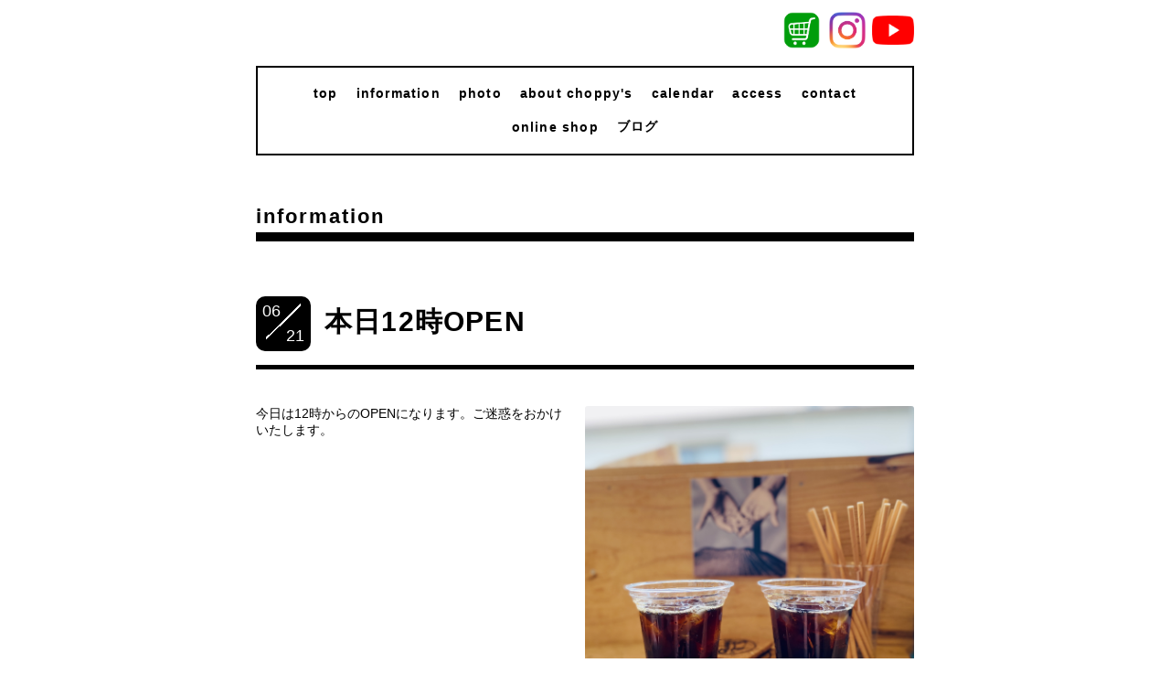

--- FILE ---
content_type: text/html; charset=utf-8
request_url: https://choppysskateboard.com/info/2023-06
body_size: 4907
content:
<!DOCTYPE html>
<html xmlns="http://www.w3.org/1999/xhtml" xml:lang="ja" lang="ja">
<head>
  <!-- Everyday: ver.202006050000 -->
  <meta charset="utf-8">
  <title>information &gt; 2023-06 - CHOPPY&#039;S SKATEBOARD, 東淀川区 スケボーショップ,スケボー初心者,スケボー,大阪　スケボー,大阪　スケボーショップ</title>
  <meta name="viewport" content="width=device-width,initial-scale=1.0,minimum-scale=1.0">
  <link rel="apple-touch-icon" sizes="180x180" href="https://cdn.goope.jp/57933/210225104637-6037017d6fc94.png">

  <meta name="description" content="information &gt; 2023-06 | ＊＊大阪市東淀川区のスケートボードショップです＊＊ ">
  <meta name="keywords" content="子供 スケボー,スケボー, 淡路,SKATEBOARD, 大阪市東淀川区,東淀川区,スケート">
  <meta property="og:title" content="CHOPPY&#039;S SKATEBOARD, 東淀川区 スケボーショップ,スケボー初心者,スケボー,大阪　スケボー,大阪　スケボーショップ">
  <meta property="og:image" content="https://cdn.goope.jp/57933/170807152912zg3g.jpg">
  <meta property="og:site_name" content="CHOPPY&#039;S SKATEBOARD, 東淀川区 スケボーショップ,スケボー初心者,スケボー,大阪　スケボー,大阪　スケボーショップ">
  <link rel="shortcut icon" href="//cdn.goope.jp/57933/190119144644-5c42b9c4a26a3.ico" />
  <link rel="alternate" type="application/rss+xml" title="CHOPPY&#039;S SKATEBOARD, 東淀川区 スケボーショップ,スケボー初心者,スケボー,大阪　スケボー,大阪　スケボーショップ / RSS" href="/feed.rss">
  <link rel="stylesheet" href="/style.css?716705-1616469515">
  <link rel="stylesheet" href="//fonts.googleapis.com/css?family=Questrial">
  <link rel="stylesheet" href="/css/font-awesome/css/font-awesome.min.css">
  <link rel="stylesheet" href="/assets/slick/slick.css">
  <link rel="stylesheet" href='//fonts.googleapis.com/css?family=Montserrat:700'>
  <script src="/assets/jquery/jquery-3.5.1.min.js"></script>
  <script src="/assets/clipsquareimage/jquery.clipsquareimage.js"></script>

<!-- navi -->
  <script>
    $(document).ready(function(){
    $("#main").find(".thickbox").colorbox({rel:'thickbox',maxWidth: '98%'});
    });

    (function($) {
        $(function() {
            var $header = $('#top-head');
            // Nav Fixed
            $(window).scroll(function() {
                if ($(window).scrollTop() > 350) {
                    /*$header.addClass('fixed');*/
                } else {
                    $header.removeClass('fixed');
                }
            });
            // Nav Toggle Button
            $('#nav-toggle').click(function(){
                $header.toggleClass('open');
            });
        });
    })(jQuery);
  </script>
  <!-- //navi -->


</head>
  <body id="info">

      <!-- スマホ用ヘッダー部分ここから // -->
      <header id="top-head">
          <div class="inner">
              <div id="mobile-head">
                  <div id="nav-toggle">
                      <div>
                          <span class="b01"></span>
                          <span class="b02"></span>
                          <span class="b03"></span>
                      </div>
                  </div>
              </div>
              <nav id="global-nav">
                  <ul>
                      <li><a href="/"  class="navi_top">top</a></li>
                     <li><a href="/info"  class="navi_info">information</a></li>
                     <li><a href="/photo"  class="navi_photo">photo</a></li>
                     <li><a href="/menu"  class="navi_menu">about choppy's</a></li>
                     <li><a href="/calendar"  class="navi_calendar">calendar</a></li>
                     <li><a href="/about"  class="navi_about">access</a></li>
                     <li><a href="/free/choppys611"  class="navi_about">CHOPPY'Sの愛言葉！</a></li>
                     <li><a href="/contact"  class="navi_contact">contact</a></li>
                     <li><a href="https://choppys.theshop.jp/" target="_blank" class="navi_links links_39694">online shop</a></li>
                     <li style="padding:10px 0;"><div class="line-it-button" data-lang="ja" data-type="share-a" data-url="http://choppysskateboard.com/" style="display: none;"></div></li>
                     <script src="https://d.line-scdn.net/r/web/social-plugin/js/thirdparty/loader.min.js" async="async" defer="defer"></script>
                  </ul>

              </nav>
          </div>
      </header>
  <!-- スマホ用ヘッダー部分ここまで // -->

    <div class="container">

      <!-- ヘッダー -->
      <div id="header">

        <div class="header_social_icons">
          
          
          
          <a href="https://choppys.theshop.jp/" target="_blank">
          <span class="icon-cart"></span>
        </a>
          <a href="https://www.instagram.com/choppys_skateshop/" target="_blank">
            <span class="icon-instagram"></span>
          </a>
          <a href="https://www.youtube.com/channel/UCDARodFBnhS8VOZ64daozbw" target="_blank">
            <span class="icon-youtube"></span>
          </a>
          
        </div>
        <div class="header_titlearea">
          <div class="header_text">
            <h1 class="header_logo">
              <a class="shop_sitename" href="https://choppysskateboard.com">
                <img src='//cdn.goope.jp/57933/170807152912zg3g.jpg' alt='CHOPPY&#039;S SKATEBOARD, 東淀川区 スケボーショップ,スケボー初心者,スケボー,大阪　スケボー,大阪　スケボーショップ' />
              </a>
            </h1>
            <div class="header_description">
                ＊＊大阪市東淀川区のスケートボードショップです＊＊ 
            </div>
          </div>
          <div class="header_date">
            <div class="header_date_month"></div>
            <div class="header_date_day"></div>
          </div>
        </div>

        <script>
          $(function() {
            var mydate = new Date();
            var headerMonth = mydate.getMonth()+1;
            var headerDay = mydate.getDate();
            if(headerMonth < 10) {
              headerMonth = '0' + headerMonth;
            }
            if(headerDay < 10) {
              headerDay = '0' + headerDay;
            }
            $('.header_date_month').text(headerMonth);
            $('.header_date_day').text(headerDay);
          });
        </script>



        <div id="gnav" class="header_nav navi pc">
          <ul class="header_nav_list navi_list">
            
            <li><a href="/"  class="footer_navi_top">top</a></li>
            
            <li><a href="/info"  class="footer_navi_info active">information</a></li>
            
            <li><a href="/photo"  class="footer_navi_photo">photo</a></li>
            
            <li><a href="/menu"  class="footer_navi_menu">about choppy's</a></li>
            
            <li><a href="/calendar"  class="footer_navi_calendar">calendar</a></li>
            
            <li><a href="/about"  class="footer_navi_about">access</a></li>
            
            <li><a href="/contact"  class="footer_navi_contact">contact</a></li>
            
            <li><a href="https://choppys.theshop.jp/" target="_blank" class="footer_navi_links links_39694">online shop</a></li>
            
            <li><a href="/diary"  class="footer_navi_diary">ブログ</a></li>
            
          </ul>
        </div>


        <!--<nav id="mobile-bar"></nav>-->

      </div>
      <!-- /ヘッダー -->

      

    <div class="section">
      <h2 class="section_title" style="clear:both;">
        information
      </h2>

      <div class="section_sub_navigation">
        
          
        
          <ul class="sub_navi">
<li><a href='/info/2026-01'>2026-01（1）</a></li>
<li><a href='/info/2025-12'>2025-12（3）</a></li>
<li><a href='/info/2025-11'>2025-11（2）</a></li>
<li><a href='/info/2025-10'>2025-10（3）</a></li>
<li><a href='/info/2025-09'>2025-09（5）</a></li>
<li><a href='/info/2025-08'>2025-08（3）</a></li>
<li><a href='/info/2025-07'>2025-07（5）</a></li>
<li><a href='/info/2025-06'>2025-06（7）</a></li>
<li><a href='/info/2025-05'>2025-05（5）</a></li>
<li><a href='/info/2025-04'>2025-04（3）</a></li>
<li><a href='/info/2025-03'>2025-03（2）</a></li>
<li><a href='/info/2025-02'>2025-02（2）</a></li>
<li><a href='/info/2025-01'>2025-01（7）</a></li>
<li><a href='/info/2024-12'>2024-12（5）</a></li>
<li><a href='/info/2024-11'>2024-11（8）</a></li>
<li><a href='/info/2024-10'>2024-10（3）</a></li>
<li><a href='/info/2024-09'>2024-09（6）</a></li>
<li><a href='/info/2024-08'>2024-08（6）</a></li>
<li><a href='/info/2024-07'>2024-07（5）</a></li>
<li><a href='/info/2024-06'>2024-06（6）</a></li>
<li><a href='/info/2024-05'>2024-05（7）</a></li>
<li><a href='/info/2024-04'>2024-04（5）</a></li>
<li><a href='/info/2024-03'>2024-03（6）</a></li>
<li><a href='/info/2024-02'>2024-02（5）</a></li>
<li><a href='/info/2024-01'>2024-01（5）</a></li>
<li><a href='/info/2023-12'>2023-12（4）</a></li>
<li><a href='/info/2023-11'>2023-11（3）</a></li>
<li><a href='/info/2023-10'>2023-10（6）</a></li>
<li><a href='/info/2023-09'>2023-09（10）</a></li>
<li><a href='/info/2023-08'>2023-08（7）</a></li>
<li><a href='/info/2023-07'>2023-07（6）</a></li>
<li><a href='/info/2023-06' class='active'>2023-06（6）</a></li>
<li><a href='/info/2023-05'>2023-05（10）</a></li>
<li><a href='/info/2023-04'>2023-04（11）</a></li>
<li><a href='/info/2023-03'>2023-03（12）</a></li>
<li><a href='/info/2023-02'>2023-02（11）</a></li>
<li><a href='/info/2023-01'>2023-01（8）</a></li>
<li><a href='/info/2022-12'>2022-12（11）</a></li>
<li><a href='/info/2022-11'>2022-11（6）</a></li>
<li><a href='/info/2022-10'>2022-10（6）</a></li>
<li><a href='/info/2022-09'>2022-09（6）</a></li>
<li><a href='/info/2022-08'>2022-08（7）</a></li>
<li><a href='/info/2022-07'>2022-07（5）</a></li>
<li><a href='/info/2022-06'>2022-06（4）</a></li>
<li><a href='/info/2022-05'>2022-05（4）</a></li>
<li><a href='/info/2022-04'>2022-04（5）</a></li>
<li><a href='/info/2022-03'>2022-03（9）</a></li>
<li><a href='/info/2022-02'>2022-02（8）</a></li>
<li><a href='/info/2022-01'>2022-01（10）</a></li>
<li><a href='/info/2021-12'>2021-12（12）</a></li>
<li><a href='/info/2021-11'>2021-11（15）</a></li>
<li><a href='/info/2021-10'>2021-10（24）</a></li>
<li><a href='/info/2021-09'>2021-09（27）</a></li>
<li><a href='/info/2021-08'>2021-08（27）</a></li>
<li><a href='/info/2021-07'>2021-07（33）</a></li>
<li><a href='/info/2021-06'>2021-06（30）</a></li>
<li><a href='/info/2021-05'>2021-05（33）</a></li>
<li><a href='/info/2021-04'>2021-04（36）</a></li>
<li><a href='/info/2021-03'>2021-03（42）</a></li>
<li><a href='/info/2021-02'>2021-02（28）</a></li>
<li><a href='/info/2021-01'>2021-01（18）</a></li>
<li><a href='/info/2020-12'>2020-12（9）</a></li>
<li><a href='/info/2020-11'>2020-11（13）</a></li>
<li><a href='/info/2020-10'>2020-10（14）</a></li>
<li><a href='/info/2020-09'>2020-09（6）</a></li>
<li><a href='/info/2020-08'>2020-08（5）</a></li>
<li><a href='/info/2020-07'>2020-07（3）</a></li>
<li><a href='/info/2020-06'>2020-06（5）</a></li>
<li><a href='/info/2020-05'>2020-05（7）</a></li>
<li><a href='/info/2020-04'>2020-04（6）</a></li>
<li><a href='/info/2020-03'>2020-03（7）</a></li>
<li><a href='/info/2020-02'>2020-02（10）</a></li>
<li><a href='/info/2020-01'>2020-01（10）</a></li>
<li><a href='/info/2019-12'>2019-12（6）</a></li>
<li><a href='/info/2019-11'>2019-11（6）</a></li>
<li><a href='/info/2019-10'>2019-10（8）</a></li>
<li><a href='/info/2019-09'>2019-09（4）</a></li>
<li><a href='/info/2019-08'>2019-08（4）</a></li>
<li><a href='/info/2019-07'>2019-07（5）</a></li>
<li><a href='/info/2019-06'>2019-06（7）</a></li>
<li><a href='/info/2019-05'>2019-05（5）</a></li>
<li><a href='/info/2019-04'>2019-04（7）</a></li>
<li><a href='/info/2019-03'>2019-03（2）</a></li>
<li><a href='/info/2019-02'>2019-02（5）</a></li>
<li><a href='/info/2019-01'>2019-01（5）</a></li>
<li><a href='/info/2018-12'>2018-12（4）</a></li>
<li><a href='/info/2018-11'>2018-11（4）</a></li>
<li><a href='/info/2018-10'>2018-10（3）</a></li>
<li><a href='/info/2018-09'>2018-09（2）</a></li>
<li><a href='/info/2018-08'>2018-08（2）</a></li>
<li><a href='/info/2018-07'>2018-07（4）</a></li>
<li><a href='/info/2018-06'>2018-06（2）</a></li>
<li><a href='/info/2018-05'>2018-05（7）</a></li>
<li><a href='/info/2018-04'>2018-04（1）</a></li>
<li><a href='/info/2018-02'>2018-02（2）</a></li>
<li><a href='/info/2018-01'>2018-01（3）</a></li>
<li><a href='/info/2017-12'>2017-12（2）</a></li>
<li><a href='/info/2017-11'>2017-11（5）</a></li>
<li><a href='/info/2017-10'>2017-10（2）</a></li>
<li><a href='/info/2017-09'>2017-09（2）</a></li>
<li><a href='/info/2017-08'>2017-08（1）</a></li>
</ul>

        
          
        
          
        
          
        
          
        
          
        
          
        
          
        
      </div>

      
        <div class="autopagerize_page_element">
          
          <div class="article">
            <div class="body">
              <div class="information_date_title">
                <div class="information_date">
                  <span class="information_month">
                    06
                  </span>
                  <span class="information_day">
                    21
                  </span>
                </div>
                <h3 class="article_title">
                  <a href="/info/5210380">本日12時OPEN</a>
                </h3>
              </div>
              <div class="photo">
                <img src='//cdn.goope.jp/57933/230621082453-64923545555b5.jpg' alt='本日13時OPEN'/>
              </div>
              <div class="textfield">
                <p>今日は12時からのOPENになります。ご迷惑をおかけいたします。</p>
              </div>
            </div>
          </div>
          
          <div class="article">
            <div class="body">
              <div class="information_date_title">
                <div class="information_date">
                  <span class="information_month">
                    06
                  </span>
                  <span class="information_day">
                    16
                  </span>
                </div>
                <h3 class="article_title">
                  <a href="/info/5204528">venture入荷</a>
                </h3>
              </div>
              <div class="photo">
                <img src='//cdn.goope.jp/57933/230616173548-648c1ee488f14.jpg' alt='venture入荷'/>
              </div>
              <div class="textfield">
                <p>chandler burtonのプロモデルが入荷しております！強烈な個性で存在感のある風格がそのまま注ぎ込まれた仕上がりです。</p>
<p>5.2 HIになります！店頭とオンラインに整っております。</p>
              </div>
            </div>
          </div>
          
          <div class="article">
            <div class="body">
              <div class="information_date_title">
                <div class="information_date">
                  <span class="information_month">
                    06
                  </span>
                  <span class="information_day">
                    13
                  </span>
                </div>
                <h3 class="article_title">
                  <a href="/info/5199342">壁部入部</a>
                </h3>
              </div>
              <div class="photo">
                <img src='//cdn.goope.jp/57933/230613154822-64881136289eb.jpg' alt='壁部入部'/>
              </div>
              <div class="textfield">
                <p>梅雨の晴れ間の火曜日です！スキマ隙間で滑っていきましょー！</p>
<p>説明不用のヌルヌルWAX！塗りすぎ注意です！</p>
<p>660円です！</p>
              </div>
            </div>
          </div>
          
          <div class="article">
            <div class="body">
              <div class="information_date_title">
                <div class="information_date">
                  <span class="information_month">
                    06
                  </span>
                  <span class="information_day">
                    08
                  </span>
                </div>
                <h3 class="article_title">
                  <a href="/info/5192499">世界最小パーク</a>
                </h3>
              </div>
              <div class="photo">
                <img src='//cdn.goope.jp/57933/230608132942-648159362dcd3.jpg' alt='世界最小パーク'/>
              </div>
              <div class="textfield">
                <p>スケーターのもっとも嫌な気候&hellip;梅雨。</p>
<p>室内パークも増えて滑る場所は増えてきましたが、なかなかお値段がするのも確かです。当店の世界最小パークなら18歳未満は無料でオトナの方はワンドリンクオーダーでフリータイムですー！ぜひご利用くださいね！</p>
              </div>
            </div>
          </div>
          
          <div class="article">
            <div class="body">
              <div class="information_date_title">
                <div class="information_date">
                  <span class="information_month">
                    06
                  </span>
                  <span class="information_day">
                    06
                  </span>
                </div>
                <h3 class="article_title">
                  <a href="/info/5189772">キッズオリジナルコンプリート</a>
                </h3>
              </div>
              <div class="photo">
                <img src='//cdn.goope.jp/57933/230606171856-647eebf0e5c9d.jpg' alt='キッズオリジナルコンプリート'/>
              </div>
              <div class="textfield">
                <p>生憎の雨になった大阪市です。</p>
<p>シンプルなグラフィックで男の子も女の子も好きになってくれたらと思って組みました。高品質で低価格のオリジナルコンプリートではじめてのお子様のスケートライフを応援します！</p>
<p>個人スケートレッスンもレンタルスケボーでお試しからはじめていただけるのでご安心ください。</p>
              </div>
            </div>
          </div>
          
        </div>
      

      


      


      

      

      

      

      

      

      

      
        <div class="autopagerize_insert_before">
        </div>
        <div class="pager">
          <div class="inner">
            <div>
               <a href="/info/2023-06" class='chk'>1</a> <a href="/info/2023-06/page/2">2</a> <a href="/info/2023-06/page/2" class='next' rel='next'>&#187;</a>
            </div>
          </div>
        </div>
      

    </div>
    <!-- / .section -->

    <div class="footer_sub_navigation"></div>

    <div class="social">
      <div class="inner"><div id="navi_parts">
<div class="navi_parts_detail">
<div class="line-it-button" data-lang="ja" data-type="share-a" data-url="http://choppysskateboard.com/" style="display: none;"></div>
 <script src="https://d.line-scdn.net/r/web/social-plugin/js/thirdparty/loader.min.js" async="async" defer="defer"></script>
</div>
</div>
</div>
    </div>

    <!-- トップへ戻るボタン -->
    <div class="to_top" style="visibility: visible;">
      <a href="#header" style="visibility: visible;">
        トップへ戻る
      </a>
    </div>

  </div>

    <div class="footer">
      <div class="footer_logo">
        <a href="https://choppysskateboard.com">
          <img src="https://cdn.goope.jp/57933/210224224130-6036578ab9881.png">
        </a>
      </div>

      

      <div class="footer_copyright">
        &copy;<a href="https://choppysskateboard.com">CHOPPY'S SKATEBOARD</a>.
      </div>
      <div class="shop_rss">
        <span>/ </span><a href="/feed.rss">RSS</a>
      </div>
      <div class="powered">
        Powered by <a class="link_color_02" href="https://goope.jp/">グーペ</a> /
        <a class="link_color_02" href="https://admin.goope.jp/">Admin</a>
      </div>
    </div>

  <script src="/assets/colorbox/jquery.colorbox-1.6.4.min.js"></script>
  <script src="/js/tooltip.js"></script>
  <script src="/assets/slick/slick.js"></script>
  <script src="/assets/lineup/jquery-lineup.min.js"></script>
  <script type="text/javascript" src="/assets/easing/easing.js"></script>
  <script src="/assets/tile/tile.js"></script>
  <script src="/js/theme_everyday/init.js"></script>
  <script type="text/javascript" src="/assets/mobilemenu/mobilemenu.js"></script>

  <script>
      $(function(){
          // Android4.4未満判別
          if( navigator.userAgent.indexOf('Android') > 0 && typeof window.orientation != 'undefined' && typeof(EventSource) == 'undefined') {
              $('body').addClass('ua-android-u440');
          }

          $('body').mobile_menu({
              menu: ['#main-nav ul'],
              menu_width: 200,
              prepend_button_to: '#mobile-bar'
          });

          $('#main').find('.thickbox').colorbox({
              rel: 'thickbox',
              maxWidth: '98%'
          });
      });
  </script>
  </body>
</html>


--- FILE ---
content_type: text/css; charset=utf-8
request_url: https://choppysskateboard.com/style.css?716705-1616469515
body_size: 10308
content:
/* font-size */
/* clearfix */
/* 角丸 */
/* ボックスシャドウ */
/* 透過度指定 */
/* appearance */
/* フォーム関連一式 */
.button {
  display: inline-block;
  font-weight: bold;
  margin: 0 auto;
  padding: 10px 25px;
  border: 2px solid #000000;
  text-align: center;
  text-decoration: none;
  background-color: #fff;
  font-size: 13px;
  font-size: 1.3rem;
  -webkit-border-radius: 0;
  -moz-border-radius: 0;
  -o-border-radius: 0;
  -ms-border-radius: 0;
  border-radius: 0;
  color: #000000;
  -webkit-appearance: none;
  -moz-appearance: none;
  appearance: none;
}
.button:hover,
.button:active {
  cursor: pointer;
  background-color: #000000;
  color: #FFF;
}
/* link style */
/* coupon/reservation article style */
/* フォームアラートbox */
/* media queries */
/*-----------------------------------------------------------------------------
 reset
-----------------------------------------------------------------------------*/
* {
  box-sizing: border-box;
  border-collapse: collapse;
  word-wrap: normal;
  word-break: break-word;
}
h1,
h2,
h3,
h4,
h5,
h6,
ul,
ol,
li,
dl,
dt,
dd {
  margin: 0;
  padding: 0;
  list-style: none;
  font-weight: normal;
}
table {
  border-collapse: collapse;
}
a img {
  border: none;
}
.hotspot {
  cursor: pointer;
}
#tt {
  position: absolute;
  display: block;
  background: url(/img/tooltip/tt_left.gif) top left no-repeat;
}
#tttop {
  display: block;
  height: 5px;
  margin-left: 5px;
  background: url(/img/tooltip/tt_top.gif) top right no-repeat;
  overflow: hidden;
}
#ttcont {
  display: block;
  padding: 2px 12px 3px 7px;
  margin-left: 5px;
  background: #ccc;
  color: #333;
  font-size: 10px;
  line-height: 16px;
}
#ttcont div.schedule_title {
  font-size: 13px;
}
#ttcont div.schedule_body {
  font-size: 11px;
}
#ttbot {
  display: block;
  height: 5px;
  margin-left: 5px;
  background: url(/img/tooltip/tt_bottom.gif) top right no-repeat;
  overflow: hidden;
}
/*------------------------------------------------------------------------------
 パーツ表示切替用style
------------------------------------------------------------------------------*/
.site_description {
  display: block;
}
.shop_name {
  display: block;
}
.shop_tel {
  display: block;
}
.shop_rss {
  display: inline-block;
}
.today_area {
  display: none;
}
.qr_area {
  display: none;
}
.counter_area {
  display: none;
}
.footer_copyright {
  display: inline-block;
  font-size: 1rem;
}
.powered {
  display: none;
}
.clearfix::after {
  clear: both;
  content: '';
  display: table;
}
.hidden {
  display: none;
}
html {
  font-size: 62.5%;
}
body {
  font-family: 'メイリオ', Meiryo, YuGothic, 'ヒラギノ角ゴ Pro', 'Hiragino Kaku Gothic Pro', sans-serif;
  font-size: 1.4rem;
  color: #000000;
  margin: 0;
  padding: 0;
}
.container {
  overflow: hidden;
  background-color: #fff;
}
a {
  color: #000000;
  text-decoration: none;
  letter-spacing: 1.2px;
}
img {
  max-width: 100%;
}
@media only screen and (max-width: 800px) {
  .container {
    padding: 0 20px;
  }
}
/*------------------------------------------------------------------------------
 header
------------------------------------------------------------------------------*/
#header {
  max-width: 720px;
  margin: 0 auto;
}
.header_titlearea {
  border-bottom: 10px solid;
  margin-bottom: 30px;
  width: 720px;
  border-collapse: separate;
  display: table;
  border-spacing: 0 10px;
  padding-bottom: 10px;
}
.header_text {
  display: table-cell;
  vertical-align: middle;
  width: 73%;
  text-align: center;
  border-right: 10px solid;
  margin-bottom: 20px;
  padding: 0 20px;
}
.header_date {
  font-size: 1.15em;
  width: 140px;
  height: 140px;
  left: 23px;
  position: relative;
  margin-right: 25px;
  background-size: 74%;
  background-position: center;
  background-repeat: no-repeat;
  background-image: linear-gradient(-45deg, transparent 50%, #000000 50%, #000000 51%, transparent 51%, transparent);
}
.header_logo {
  font-size: 4em;
  font-weight: bold;
  line-height: 1.2em;
}
.header_description {
  font-size: .95em;
  padding: 10px 0;
  font-weight: bold;
  letter-spacing: 2px;
}
.header_date_month {
  font-size: 3.3em;
  margin-left: 10px;
  position: absolute;
}
.header_date_day {
  font-size: 3.3em;
  position: absolute;
  bottom: 10px;
  right: 0;
}
.header_social_icons {
  padding: 10px 0 0 0;
  text-align: right;
  position: relative;
  z-index: 10000;
}
.header_social_icons a {
  letter-spacing: 0;
}
.header_social_icons a:hover {
  opacity: .7;
  filter: alpha(opacity=70);
  -ms-filter: "alpha(opacity=70)";
}
.header_social_icons_slash {
  font-size: 1.8em;
  margin: 0 3px;
}
@media only screen and (max-width: 800px) {
  .header_titlearea {
    width: 100%;
  }
  .header_social_icons {
    text-align: right;
    width: 40%;
    float: right;
  }
  .header_logo {
    font-size: 3.5em;
  }
  .header_text {
    width: 72%;
  }
  .header_date {
    width: 127px;
    height: 127px;
  }
  .header_date_month,
  .header_date_day {
    font-size: 3em;
  }
}
@media only screen and (max-width: 600px) {
  .header_titlearea {
    border-bottom: 7px solid;
  }
  .header_text {
    border: none;
    width: 100%;
    padding: 0;
  }
  .header_logo {
    font-size: 2.5em;
  }
  .header_description {
    font-size: 11px;
    padding: 5px 0;
    letter-spacing: 1px;
  }
  .header_date {
    display: none;
  }
}
/*メニュー*/
.header_nav {
  background-color: #FFF;
  overflow: hidden;
  border: 2px solid;
  padding: 10px;
  z-index: 1000;
  position: relative;
  box-sizing: border-box;
  max-width: 720px;
}
@media only screen and (max-width: 800px) {
  .header_nav {
    display: none;
  }
}
.fixed {
  position: fixed;
  top: -5px;
}
.header_nav_list {
  padding: 5px;
  display: table;
  table-layout: fixed;
  text-align: center;
  width: 100%;
}
.header_nav_list li {
  display: inline-block;
  vertical-align: middle;
  font-size: 1em;
  font-weight: bold;
  padding: 10px;
}
.header_nav_list .active a {
  filter: alpha(opacity=@value * 100);
  -moz-opacity: 0.7;
  opacity: 0.7;
  border-bottom: 4px solid;
}
.header_nav_list a:hover {
  filter: alpha(opacity=@value * 100);
  -moz-opacity: 0.7;
  opacity: 0.7;
  border-bottom: 4px solid;
}
/*------------------------------------------------------------------------------
 section
------------------------------------------------------------------------------*/
.section {
  max-width: 720px;
  margin: 0 auto;
}
.section_title {
  margin: 50px auto 60px;
  padding: 4px 0;
  text-align: left;
  font-size: 1.6em;
  font-weight: bold;
  letter-spacing: 2px;
  border-bottom: 10px solid;
}
@media only screen and (max-width: 800px) {
  .section_title {
    margin: 60px auto 30px;
  }
}
/*------------------------------------------------------------------------------
 pager
------------------------------------------------------------------------------*/
.pager {
  text-align: center;
  margin: 3em 0 2em;
  font-size: 16px;
  font-size: 1.6rem;
}
.pager a {
  margin: 0 0.5em;
}
.pager a.chk {
  color: green;
}
.pager a:hover,
.pager a:active {
  opacity: .7;
}
ul.sub_navi {
  margin: 2em 0;
  text-align: center;
}
ul.sub_navi li {
  display: inline-block;
  padding: 0 10px 0;
  margin: 0 -1em 2em;
  vertical-align: middle;
  width: 30%;
  font-family: 'Montserrat', sans-serif;
  font-size: 14px;
  font-size: 1.4rem;
  background: linear-gradient(-45deg, transparent, transparent 9%, #000000 0%, #000000 0%, transparent 10%, transparent);
}
ul.sub_navi li:last-child {
  background: none;
}
@media only screen and (max-width: 800px) {
    .pager {
      text-align: center;
      margin: 3em 0 2em;
      font-size: 30px;
      font-size: 1.4rem;
    }
    .pager a {
      margin: 0 0.3em;
    }
  ul.sub_navi {
    margin-bottom: 1em;
  }
}
@media only screen and (max-width: 600px) {
  ul.sub_navi li {
    background: none;
    margin: 0 0 1em;
    width: 46%;
  }
}
/*------------------------------------------------------------------------------
 sub_navi
------------------------------------------------------------------------------*/
ul.sub_navi {
  display: block;
  max-width: 700px;
  margin: 0 auto;
}
.footer_sub_navigation {
  margin: 3em 0;
}
#info .section .section_sub_navigation {
  display: none;
}
#info .footer_sub_navigation ul.sub_navi {
  display: block;
}
#photo .footer_sub_navigation,
#menu .footer_sub_navigation {
  display: none;
}
@media only screen and (max-width: 600px) {
  ul.sub_navi li {
    text-align: center;
  }
}
/*------------------------------------------------------------------------------
 social
------------------------------------------------------------------------------*/
.social {
  max-width: 720px;
  margin: 0 auto;
}
.social > .inner {
  max-width: 960px;
  margin: 0 auto;
  text-align: center;
}
.social > .inner .navi_parts_detail {
  padding: 0 .4em;
  display: inline-block;
  vertical-align: middle;
  line-height: 1;
}
@media only screen and (max-width: 1000px) {
  .social > .inner {
    padding-left: 20px;
    padding-right: 20px;
  }
}
@media only screen and (max-width: 600px) {
  .social > .inner {
    padding-left: 0;
    padding-right: 0;
  }
}
.social #social_widgets .social_widget {
  display: inline-block;
  height: 20px;
  margin: 10px 0 4em 10px;
  vertical-align: middle;
}
.social #social_widgets .social_widget:first-child {
  margin-left: 0;
}
.social #social_widgets .social_widget#widget_facebook_like {
  width: 130px;
}
.social #social_widgets .social_widget#widget_facebook_like iframe {
  width: 130px;
}
.social #social_widgets .social_widget#widget_facebook_follow {
  width: 148px;
}
.social #social_widgets .social_widget#widget_facebook_follow.social_widget_facebook_follow iframe {
  width: 148px;
}
.social #social_widgets .social_widget#widget_facebook_follow.social_widget_facebook_likebox {
  width: 340px;
  height: 72px;
  overflow: hidden;
}
.social #social_widgets .social_widget#widget_facebook_follow.social_widget_facebook_likebox > div {
  display: block;
}
@media only screen and (max-width: 600px) {
  .social #social_widgets .social_widget {
    margin: 10px 0 1em 10px;
  }
  .social #social_widgets .social_widget#widget_facebook_follow.social_widget_facebook_likebox {
    width: 100%;
    margin-left: 0;
  }
}
/*------------------------------------------------------------------------------
 footer
------------------------------------------------------------------------------*/
/*トップへ戻るボタン*/
.to_top {
  margin-top: 50px;
  padding-bottom: 80px;
}
.to_top a {
  text-indent: -9999px;
  width: 45px;
  height: 26px;
  margin: 0 auto;
  display: block;
}
.footer {
  background-color: #000000;
  color: #FFF;
  text-align: center;
  letter-spacing: 3px;
  line-height: 35px;
  padding: 80px 0;
}
.footer_logo {
  font-size: 2em;
  margin: 0 auto 0.5em;
  max-width: 300px;
}
.footer {
  color: #FFF;
}
.footer a {
  color: #FFF;
}
@font-face {
  font-family: 'icomoon';
  src: url('/css/social-icon-fonts/social-icon.eot?3koa62');
  src: url('/css/social-icon-fonts/social-icon.eot?3koa62#iefix') format('embedded-opentype'), url('/css/social-icon-fonts/social-icon.ttf?3koa62') format('truetype'), url('/css/social-icon-fonts/social-icon.woff?3koa62') format('woff'), url('/css/social-icon-fonts/social-icon.svg?3koa62#icomoon') format('svg');
  font-weight: normal;
  font-style: normal;
}
[class^='icon-'],
[class*='icon-'] {
  font-family: 'icomoon' !important;
  speak: none;
  font-style: normal;
  font-weight: normal;
  font-variant: normal;
  text-transform: none;
  line-height: 2;
  -webkit-font-smoothing: antialiased;
  -moz-osx-font-smoothing: grayscale;
  font-size: 2em;
}
/*.icon-instagram:before {
  content: '\e900';
}*/
.icon-facebook:before {
  content: '\e901';
}
.icon-twitter:before {
  content: '\e902';
}
.icon-instagram:before ,
.icon-cart:before ,
.icon-youtube:before {
    content: "";
    display: inline-block;
    width: 46px;
    height: 46px;
}

.icon-instagram:before {
  background: url(https://cdn.goope.jp/57933/190118132603-5c41555b176c7.png) no-repeat center center;
  background-size: contain;
}
.icon-cart:before {
  content: "";
  background: url(https://cdn.goope.jp/57933/190118143000-5c4164584570a.png) no-repeat center center;
  background-size: contain;
}
.icon-youtube:before {
  background: url(https://cdn.goope.jp/57933/210224231533-60365f85c1f95.png) no-repeat center center;
  background-size: contain;
}

@media only screen and (max-width: 800px) {
    .icon-instagram:before ,
    .icon-cart:before ,
    .icon-youtube:before {
        content: "";
        display: inline-block;
        width: 40px;
        height: 40px;
    }
}
/*
------------------------------------------------------------------------------
 WYSIWYGフィールド表示制御
------------------------------------------------------------------------------*/
.textfield {
  zoom: 1;
}
.textfield:after {
  content: '';
  display: block;
  clear: both;
}
.textfield img {
  max-width: 100% !important;
  height: auto !important;
}
.textfield p {
  margin: .5em 0 0 !important;
  word-break: normal;
  word-wrap: break-word;
}
.textfield p:first-child {
  margin: 0 !important;
}
@media only screen and (max-width: 800px) {
  .textfield table {
    width: 100% !important;
    height: auto !important;
  }
}
.textfield iframe {
  max-width: 100% !important;
}
.textfield ul li {
  list-style-type: disc;
  list-style-position: inside;
}
.textfield ol li {
  list-style-type: decimal;
  list-style-position: inside;
}
body#top {
  /* 写真 */
  /*店舗情報*/
}
body#top #slidearea {
  position: relative;
  max-width: 1000px;
  margin: -40px auto 0;
}
body#top .slick-slide {
  width: 100%;
  height: 500px;
  overflow: hidden;
  margin: 0 auto;
}
body#top .slick-slide img {
  max-width: none;
  display: inline-block !important;
  padding: 0 30px;
}
body#top .top_caption {
  max-width: 720px;
  font-size: 1em;
  letter-spacing: 1.9px;
  text-align: center;
  font-weight: bold;
  margin: 60px auto 70px;
  line-height: 1.8;
}
body#top .caption {
  border: 2px solid ;
  background-color: rgba(255, 255, 255, 0.6);
  font-weight: bold;
  position: absolute;
  right: 0;
  top: 395px;
  z-index: 9999;
  display: block;
  text-align: right;
  padding: 15px;
}

body#top .caption a {
  display: inline-block;
  box-sizing: border-box;
}
body#top .caption a:hover {
  color: #999;
}
body#top .rslides {
  opacity: 0;
  transition: opacity 0.4s;
}
body#top .slick-initialized {
  opacity: 1;
}
body#top #slidearea .slick-slider .slick-dots {
  bottom: 8px;
}
body#top .slick-dots li button:before {
  font-size: 14px;
  font-size: 1.4rem;
}
@media only screen and (max-width: 800px) {
  body#top #slidearea {
    margin: 0 auto;
  }
  body#top .slick-slide {
    height: 400px;
  }
  body#top .slick-slide img {
    display: block;
    padding: 0;
  }
  body#top .caption {
    bottom: 30px;
    top: initial;
    right: -2px;
  }
  body#top .top_caption {
    margin: 0;
    letter-spacing: 0;
    font-size:　0.85em !important;

  }
}
@media only screen and (max-width: 600px) {
  body#top .slick-slide {
    height: 300px;
  }
  body#top .caption {
    padding: 3px 10px;
    border-right: none;
    letter-spacing: 0;
    line-height: 1.8em !important;
    font-size:　0.85em !important;
  }

}
body#top .information_content_item {
  display: inline-block;
  padding: 0 12px;
  vertical-align: top;
  margin: 20px 0;
  position: relative;
  width: 32.9%;
}
body#top .information_date {
  background-color: #000000;
  font-size: 1.3em;
  color: #FFF;
  display: block;
  right: 0;
  top: -20px;
  width: 60px;
  height: 60px;
  border-radius: 10px;
  position: absolute;
  background-size: 63%;
  background-position: center;
  background-repeat: no-repeat;
  background-image: linear-gradient(-45deg, transparent 51%, #ffffff 50%, #ffffff 54%, transparent 49%, transparent);
  z-index: 10;
}
body#top .information_month {
  left: 7px;
  top: 6px;
  position: absolute;
  width: 53px;
}
body#top .information_day {
  right: 7px;
  bottom: 6px;
  position: absolute;
  width: 53px;
  text-align: right;
}
body#top .information_title {
  padding: 15px 5px;
  box-sizing: border-box;
  font-size: 1em;
  max-width: 200px;
  text-align: justify;
}
body#top .information_content_item .photo {
  overflow: hidden;
  width: 200px;
  height: 200px;
  background: url(/img/theme_everyday/no-image.jpg) no-repeat;
  background-size: 100%;
  background-position: 50% 50%;
}
body#top .information_content_item .summary {
  font-weight: bold;
}
body#top .information_content_item .article {
  width: 200px;
  height: 100px;
}
body#top .btn_details {
  text-align: right;
}
@media only screen and (max-width: 800px) {
  body#top .information_content_item {
    width: 49%;
  }
  body#top .information_content_item .photo {
    width: 100%;
  }
  body#top .btn_details {
    text-align: center;
  }
}
@media only screen and (max-width: 600px) {
  body#top .information_content_item .photo {
    height: 150px;
  }
}
body#top .section_photo .slick-slider {
  margin: 0;
}
body#top .section_photo .list {
  display: block;
  width: 100%;
  height: 184px;
  margin-bottom: 30px;
}
body#top .section_photo .list.float {
  text-align: center;
  letter-spacing: -.25em;
}
body#top .section_photo .list.float li {
  display: inline-block !important;
  letter-spacing: normal;
}
body#top .section_photo .list li {
  display: block;
  width: 184px;
  height: 184px;
  overflow: hidden;
  margin-left: 10px;
}
body#top .section_photo .list li:first-child {
  margin: 0;
}
body#top .section_photo .list li a,
body#top .section_photo .list li span {
  display: block;
  width: 100%;
  height: 100%;
  background: #ccc;
}
body#top .section_photo .list li a img,
body#top .section_photo .list li span img {
  opacity: 0;
  -webkit-transition: opacity .5s;
  transition: opacity .5s;
}
body#top .section_photo .list li a img.show,
body#top .section_photo .list li span img.show {
  opacity: 1;
}
body#top .section_photo .arrow-prev,
body#top .section_photo .arrow-next {
  cursor: pointer;
  outline: none;
  position: absolute;
  top: 50%;
  z-index: 9999;
  display: block;
  width: 40px;
  height: 40px;
  margin-top: -20px;
  padding: 0;
  background: rgba(102, 102, 102, 0.5);
  -webkit-border-radius: 3px;
  -moz-border-radius: 3px;
  -o-border-radius: 3px;
  -ms-border-radius: 3px;
  border-radius: 3px;
  text-align: center;
  font-size: 44px;
  font-size: 4.4rem;
  line-height: 40px;
  color: #ffffff;
}
body#top .section_photo .arrow-prev:hover,
body#top .section_photo .arrow-next:hover {
  background: rgba(102, 102, 102, 0.8);
}
body#top .section_photo .arrow-prev {
  left: -20px;
  left: 10px;
}
body#top .section_photo .arrow-next {
  right: -20px;
  right: 10px;
}
body#top .section_photo .btn_details {
  text-align: right;
}
@media only screen and (max-width: 800px) {
  body#top .section_photo .btn_details {
    text-align: center;
  }
}
body#top .about_content {
  max-width: 500px;
  margin: 0 auto;
}
body#top .about_content .map {
  position: relative;
}
body#top .about_content .map iframe {
  border: 2px solid #000000;
}
body#top .about_content .map .map_clip {
  position: absolute;
  width: 40px;
  height: 40px;
  background: linear-gradient(-45deg, transparent, transparent 51%, #000000 50%, #000000 54%, transparent 51%, transparent);
}
body#top .about_content .map .map_clip:first-child {
  top: -10px;
  left: -10px;
}
body#top .about_content .map .map_clip:last-child {
  bottom: -10px;
  right: -10px;
}
body#top .about_content .summary {
  width: 100%;
  max-width: 960px;
  margin: 50px auto 0;
}
body#top .about_content .summary table {
  margin: 0 auto;
}
body#top .about_content .summary tr {
  display: table-row;
  margin: 0;
}
body#top .about_content .summary tr:first-child th,
body#top .about_content .summary tr:first-child td {
  border-top: none;
}
body#top .about_content .summary th,
body#top .about_content .summary td {
  display: table-cell;
  padding: 1em 0.5em;
  line-height: 1.2;
  border-bottom: none;
  border-left: none;
}
body#top .about_content .summary th {
  width: 35%;
  text-align: left;
}
body#top .about_content .summary td {
  width: 65%;
  border-right: none;
}
body#top .section_contact input[type=text],
body#top .section_contact input[type=tel],
body#top .section_contact input[type=email],
body#top .section_contact textarea {
  width: 100%;
  background: #ffffff;
  border: 1px solid #000000;
  -webkit-appearance: none;
  -moz-appearance: none;
  appearance: none;
}
body#top .section_contact input[type=text],
body#top .section_contact input[type=tel],
body#top .section_contact input[type=email] {
  padding: 8px;
  font-size: 14px;
  font-size: 1.4rem;
}
body#top .section_contact input[type=text] {
  width: 100%;
}
body#top .section_contact input[type=text].contact_small {
  width: 60% !important;
}
body#top .section_contact textarea {
  width: 100%;
  height: 180px;
  padding: 5px;
  font-size: 18px;
  font-size: 1.8rem;
  line-height: 1.6;
}
body#top .section_contact input[type=text]:focus,
body#top .section_contact input[type=tel]:focus,
body#top .section_contact input[type=email]:focus,
body#top .section_contact textarea:focus {
  background: #ffffff;
  border: 1px solid #999;
  outline: none;
}
body#top .section_contact label {
  font-size: 20px;
  font-size: 2rem;
}
body#top .section_contact .checkbox,
body#top .section_contact .radio {
  display: block;
}
body#top .section_contact .checkbox label,
body#top .section_contact .radio label {
  margin-right: 10px;
  font-size: 18px;
  font-size: 1.8rem;
}
body#top .section_contact select {
  padding: 7px;
  background: #ffffff;
  border: 1px solid #eeeeee;
  -webkit-border-radius: 3px;
  -moz-border-radius: 3px;
  -o-border-radius: 3px;
  -ms-border-radius: 3px;
  border-radius: 3px;
  font-size: 18px;
  font-size: 1.8rem;
}
body#top .section_contact select:focus {
  outline: none;
}
body#top .section_contact input[type=submit]:focus {
  outline: none;
}
body#top .section_contact .wrap_select {
  position: relative;
  display: inline;
}
body#top .section_contact .select_arrow {
  position: absolute;
  right: 10px;
  bottom: 12px;
  line-height: 0;
  font-size: 12px;
  font-size: 1.2rem;
  color: #000000;
}
body#top .section_contact .button:hover,
body#top .section_contact .button:active {
  cursor: pointer;
  background-color: #000000;
  color: #FFF;
}
body#top .section_contact input[type=text],
body#top .section_contact input[type=tel],
body#top .section_contact input[type=email],
body#top .section_contact select,
body#top .section_contact textarea {
  background: #ffffff;
  border-color: #000000;
}
body#top .section_contact .contact_area {
  display: block;
  margin-top: 2.5em;
}
body#top .section_contact .contact_area:first-child {
  margin-top: 0;
}
body#top .section_contact .contact_form_button {
  text-align: center;
  margin: 75px 0 0;
}
body#top .section_contact .checkbox,
body#top .section_contact .radio {
  display: inline-block;
}
body#top .section_contact label {
  font-size: 16px;
  font-size: 1.6rem;
  font-weight: bold;
}
body#top .section_contact input[type=submit] {
  background: #ffffff;
}
body#top .section_contact form {
  width: 500px;
  margin: 0 auto;
}
@media only screen and (max-width: 800px) {
  body#top .section_contact form {
    width: 80%;
  }
}
@media only screen and (max-width: 600px) {
  body#top .section_contact form {
    width: 100%;
  }
}
body#info .header_titlearea {
  display: none;
}
body#info .navi.mobile .sub_navi li {
  background: transparent;
}
body#info .navi.mobile .sub_navi li a {
  font-size: 16px;
  font-size: 1.6rem;
}
body#info .navi.mobile .sub_navi li.year {
  font-size: 18px;
  font-size: 1.8rem;
  line-height: 1;
  color: rgba(0, 0, 0, 0.7);
  color: #8b8b8b;
}
body#info .navi.mobile .sub_navi li.year div {
  margin: 0 0 10px;
}
body#info .navi.mobile .sub_navi li.year div.month {
  margin: 0;
}
body#info .navi.mobile .sub_navi li.year div.month a {
  display: inline-block;
  padding: .2em;
  margin: 0 5px 10px;
  font-size: 16px;
  font-size: 1.6rem;
}
body#info .information_date_title {
  display: inline-block;
  border-bottom: solid 5px;
  margin-bottom: 20px;
  padding-bottom: 15px;
  width: 100%;
  zoom: 1;
}
body#info .information_date_title:after {
  content: '';
  display: block;
  clear: both;
}
body#info .information_date {
  background-color: #000000;
  font-size: 1.3em;
  color: #FFF;
  float: left;
  width: 60px;
  height: 60px;
  position: relative;
  border-radius: 10px;
  background-size: 63%;
  background-position: center;
  background-repeat: no-repeat;
  background-image: linear-gradient(-45deg, transparent 51%, #ffffff 50%, #ffffff 54%, transparent 49%, transparent);
}
body#info .information_month {
  left: 7px;
  top: 6px;
  position: absolute;
  width: 53px;
}
body#info .information_day {
  right: 7px;
  bottom: 6px;
  position: absolute;
  width: 53px;
  text-align: right;
}
body#info .article {
  margin: 5em 0 0;
}
body#info .article:first-child {
  margin: 4em 0 0;
}
body#info .article .body .article_title {
  margin: 10px 15px 0;
  padding: 0 0 0 60px;
  font-weight: bold;
  font-size: 30px;
  font-size: 3rem;
  line-height: 1.2;
}
body#info .article .body .article_title a {
  position: relative;
}
body#info .article .body .photo {
  float: right;
  max-width: 50%;
  margin: 20px 0 1.2em 1.5em;
}
body#info .article .body .photo img {
  max-width: 100%;
  -webkit-border-radius: 3px;
  -moz-border-radius: 3px;
  -o-border-radius: 3px;
  -ms-border-radius: 3px;
  border-radius: 3px;
}
body#info .article .body .textfield {
  margin: 20px 0 0;
}
body#info .article .body .textfield p:first-child {
  margin: 0 !important;
}
@media only screen and (max-width: 600px) {
  body#info .article .body {
    float: none;
  }
  body#info .article .body .inner {
    margin: 0;
  }
  body#info .article .body .article_title {
    font-size: 26px;
    font-size: 2.6rem;
  }
  body#info .article .body .article_title h3 {
    margin: 0 0 20px;
  }
  body#info .article .body .photo {
    float: none;
    max-width: 100%;
    margin: 10px 0 0;
  }
  body#info .article .body .textfield {
    margin: 10px 0 0;
  }
}
body#photo .header_titlearea {
  display: none;
}
body#photo #index {
  margin: 0;
}
body#photo #index .album {
  zoom: 1;
  margin: 0 0 50px;
  padding-top: 70px;
}
body#photo #index .album:after {
  content: '';
  display: block;
  clear: both;
}
body#photo #index .album:first-child {
  margin: 0;
}
body#photo #index .album .thumb {
  visibility: hidden;
  float: left;
  width: 20%;
  height: 152px;
  margin-right: 10px;
  margin-bottom: 10px;
  padding: 0;
}
body#photo #index .album .thumb a {
  position: relative;
  display: block;
  width: 100%;
  height: 100%;
  overflow: hidden;
  -webkit-border-radius: 3px;
  -moz-border-radius: 3px;
  -o-border-radius: 3px;
  -ms-border-radius: 3px;
  border-radius: 3px;
  -webkit-transition: opacity .15s;
  transition: opacity .15s;
  filter: alpha(opacity=@value * 100);
  -moz-opacity: 1;
  opacity: 1;
}
body#photo #index .album .thumb a:hover {
  filter: alpha(opacity=@value * 100);
  -moz-opacity: 0.7;
  opacity: 0.7;
}
body#photo #index .album .thumb a:focus {
  outline: none;
}
body#photo #index .album .thumb a img {
  position: absolute;
  display: block;
  filter: alpha(opacity=@value * 100);
  -moz-opacity: 0;
  opacity: 0;
  -webkit-transition: opacity .3s;
  transition: opacity .3s;
}
body#photo #index .album .thumb a img.show {
  filter: alpha(opacity=@value * 100);
  -moz-opacity: 1;
  opacity: 1;
}
body#photo .category_title {
  position: absolute;
  font-size: 24px;
  font-size: 2.4rem;
  line-height: 1.2;
  padding: 5px 10px;
  width: 50%;
  background-color: #000000;
  color: #fff;
  left: -200px;
  text-align: right;
}
body#photo .category_title h3 {
  padding-right: 1em;
  font-size: 22px;
  width: 300px;
  margin-left: auto;
}
body#photo #entries {
  position: relative;
}
body#photo #entries .category_title {
  position: absolute;
  font-size: 24px;
  font-size: 2.4rem;
  line-height: 1.2;
  padding: 5px 0;
  width: 50%;
  background-color: #000000;
  color: #fff;
  left: -200px;
  text-align: right;
}
body#photo #entries .category_title h3 {
  padding-right: 1em;
  font-size: 22px;
  width: 300px;
  margin-left: auto;
}
body#photo #entries .article {
  position: relative;
  margin: 4em 0 0;
}
body#photo #entries .article:first-child {
  margin: 0;
}
body#photo #entries .article h4 {
  margin: 1em 0 0;
  font-weight: normal;
  font-size: 22px;
  font-size: 2.2rem;
  line-height: 1.2;
}
body#photo #entries .article .textfield {
  margin: .5em 0 0;
}
body#photo #entries .article .photo {
  width: 100%;
}
body#photo #entries .article .photo img {
  display: block;
  max-width: 100%;
  -webkit-border-radius: 3px;
  -moz-border-radius: 3px;
  -o-border-radius: 3px;
  -ms-border-radius: 3px;
  border-radius: 3px;
}
body#photo #navi li .sub_navi li a {
  display: block;
}
@media only screen and (max-width: 800px) {
  body#photo .category_title {
    padding: 5px 10px 5px 30px;
    width: auto;
    left: 0;
  }
  body#photo .category_title h3 {
    width: auto;
    padding-right: 0;
  }
  body#photo .album .thumb {
    margin-right: 5px;
    margin-bottom: 5px;
  }
}
body#menu .header_titlearea {
  display: none;
}
body#menu .list {
  margin: 3.5em 0 0;
}
body#menu .page_title + .list {
  margin: 0;
}
body#menu .category_title {
  position: absolute;
  font-size: 24px;
  font-size: 2.4rem;
  line-height: 1.2;
  padding: 5px 0;
  width: 50%;
  background-color: #000000;
  color: #fff;
  left: -200px;
  text-align: right;
}
body#menu .category_title h3 {
  padding-right: 1em;
  font-size: 22px;
  width: 300px;
  margin-left: auto;
}
body#menu .photo {
  float: left;
  width: 50%;
  padding: 1.5em 3em 1.5em 0;
  margin-top: 60px;
}
body#menu .photo img {
  display: block;
  max-width: 100%;
}
body#menu .article {
  zoom: 1;
}
body#menu .article:after {
  content: '';
  display: block;
  clear: both;
}
body#menu .article_main {
  float: right;
  width: 50%;
  margin-top: 60px;
}
body#menu .article_content {
  margin: 20px 0 0;
  width: 50%;
  right: 0;
  text-align: left;
}
body#menu .article_content .recommend {
  color: #f5f201;
}
body#menu .article_content a {
  position: relative;
  padding: .3em .2em;
  background: transparent;
  -webkit-border-radius: 3px;
  -moz-border-radius: 3px;
  -o-border-radius: 3px;
  -ms-border-radius: 3px;
  border-radius: 3px;
  text-decoration: none;
  -webkit-transition: background .15s;
  transition: background .15s;
}
body#menu .article_content a:hover {
  filter: alpha(opacity=@value * 100);
  -moz-opacity: 0.7;
  opacity: 0.7;
}
body#menu .article_title {
  font-weight: bold;
  font-size: 20px;
  font-size: 2rem;
  line-height: 1.2;
  width: 360px;
}
body#menu .article_title_border {
  border-bottom: solid 3px;
  padding-bottom: 15px;
  width: 700px;
}
body#menu .price {
  margin: 1em 0 0;
  font-size: 20px;
  font-size: 2rem;
  line-height: 1;
  width: 360px;
}
body#menu .text {
  margin: 1em 0 0;
  width: 360px;
}
@media only screen and (max-width: 800px) {
  body#menu .category_title {
    padding: 5px 10px 5px 30px;
    width: auto;
    left: 0;
  }
  body#menu .category_title h3 {
    width: auto;
    padding-right: 0;
  }
  body#menu .photo {
    float: none;
    width: 100%;
    margin: 0 auto 1.5em;
    padding: 1em 0 1em;
  }
  body#menu .photo img {
    margin: 0 auto;
  }
  body#menu .article {
    padding-top: 60px;
  }
  body#menu .article_main {
    float: none;
    width: 100%;
    padding: 0;
    margin: 0;
  }
  body#menu .article_content {
    width: 100%;
  }
  body#menu .article_title {
    width: 100%;
  }
  body#menu .article_title_border {
    width: 100%;
  }
  body#menu .text {
    width: 100%;
  }
}
body#calendar .header_titlearea {
  display: none;
}
body#calendar .wrap_calendar {
  margin: 1em 0;
}
body#calendar .wrap_calendar .navi {
  text-align: center;
  font-size: 20px;
  font-size: 2rem;
}
body#calendar .wrap_calendar .navi a {
  position: relative;
  padding: .3em .2em;
  background: transparent;
  -webkit-border-radius: 3px;
  -moz-border-radius: 3px;
  -o-border-radius: 3px;
  -ms-border-radius: 3px;
  border-radius: 3px;
  text-decoration: none;
  -webkit-transition: background .15s;
  transition: background .15s;
  font-size: 14px;
  font-size: 1.4rem;
}
body#calendar .wrap_calendar .navi a:hover {
  filter: alpha(opacity=@value * 100);
  -moz-opacity: 0.7;
  opacity: 0.7;
}
@media only screen and (max-width: 600px) {
  body#calendar .wrap_calendar .navi {
    font-size: 14px;
    font-size: 1.4rem;
  }
}
body#calendar .table_calendar {
  margin: 2em 0 0;
}
body#calendar .table_calendar th {
  padding: 10px 0;
  font-size: 16px;
  font-size: 1.6rem;
  color: #000000;
  font-family: 'Montserrat', sans-serif;
  font-weight: normal;
}
body#calendar .table_calendar th.sun {
  color: #ffbfbf;
}
body#calendar .table_calendar td {
  position: relative;
  height: 112px;
  border: 2px solid #000000;
  font-family: 'Montserrat', sans-serif;
  font-weight: normal;
}
body#calendar .table_calendar td p.day {
  height: 110px;
  margin: 0;
  padding: 10px;
  background: #fff;
  text-align: right;
  line-height: 160px;
}
body#calendar .table_calendar td.sun p.day,
body#calendar .table_calendar td.holiday p.day {
  background: #fff;
  background: #ffbfbf;
}
body#calendar .table_calendar td a {
  position: absolute;
  left: 10px;
  top: 10px;
}
@media only screen and (max-width: 800px) {
  body#calendar .table_calendar th {
    padding: 3px 0;
  }
  body#calendar .table_calendar td {
    height: 70px;
    padding: 0;
  }
  body#calendar .table_calendar td p.day {
    height: 70px;
    padding: .25em;
    font-size: 20px;
    font-size: 2rem;
    line-height: 102px;
  }
  body#calendar .table_calendar td a {
    left: 5px;
    top: 8px;
  }
}
@media only screen and (max-width: 600px) {
  body#calendar .table_calendar th {
    font-size: 11px;
    font-size: 1.1rem;
  }
  body#calendar .table_calendar td p.day {
    padding: .4em;
    font-size: 11px;
    font-size: 1.1rem;
  }
}
body#calendar .schedule {
  padding: 0 1em 2em;
}
body#calendar .schedule dl.article {
  margin: 3em 0 0;
}
body#calendar .schedule dl.article dt.date {
  margin: 0 0 1em;
  padding: 0 0 .9em;
  border-bottom: 2px solid #000000;
  font-size: 18px;
  font-size: 1.8rem;
  line-height: 1;
  color: #000000;
}
body#calendar .schedule dl.article dd {
  zoom: 1;
  margin: 1em 0 0;
  font-size: 14px;
  font-size: 1.4rem;
}
body#calendar .schedule dl.article dd:after {
  content: '';
  display: block;
  clear: both;
}
body#calendar .schedule dl.article dd .category {
  float: left;
  margin-right: 1em;
  padding: .22em .43em;
  background: #000000;
  color: #fff;
  -webkit-border-radius: 2px;
  -moz-border-radius: 2px;
  -o-border-radius: 2px;
  -ms-border-radius: 2px;
  border-radius: 2px;
  font-size: 12px;
  font-size: 1.2rem;
}
body#calendar .schedule dl.article dd a {
  position: relative;
  padding: .3em .2em;
  background: transparent;
  -webkit-border-radius: 3px;
  -moz-border-radius: 3px;
  -o-border-radius: 3px;
  -ms-border-radius: 3px;
  border-radius: 3px;
  text-decoration: none;
  -webkit-transition: background .15s;
  transition: background .15s;
}
body#calendar .schedule dl.article dd a:hover {
  filter: alpha(opacity=@value * 100);
  -moz-opacity: 0.7;
  opacity: 0.7;
}
body#calendar .details .category_title {
  position: absolute;
  font-size: 24px;
  font-size: 2.4rem;
  line-height: 1.2;
  padding: 5px 0;
  width: 50%;
  background-color: #000000;
  color: #fff;
  left: -200px;
  text-align: right;
}
body#calendar .details .category_title h3 {
  padding-right: 1em;
  font-size: 22px;
  width: 300px;
  margin-left: auto;
}
body#calendar .details .photo {
  float: left;
  width: 50%;
  padding: 1.5em 3em 1.5em 0;
  margin-top: 60px;
}
body#calendar .details .photo img {
  display: block;
  max-width: 100%;
}
body#calendar .details .article {
  zoom: 1;
}
body#calendar .details .article:after {
  content: '';
  display: block;
  clear: both;
}
body#calendar .details .article_main {
  float: right;
  width: 50%;
  margin-top: 60px;
}
body#calendar .details .article_content {
  margin: 20px 0 0;
  width: 50%;
  right: 0;
  text-align: left;
}
body#calendar .details .article_content .recommend {
  color: #f5f201;
}
body#calendar .details .article_content a {
  position: relative;
  padding: .3em .2em;
  background: transparent;
  -webkit-border-radius: 3px;
  -moz-border-radius: 3px;
  -o-border-radius: 3px;
  -ms-border-radius: 3px;
  border-radius: 3px;
  text-decoration: none;
  -webkit-transition: background .15s;
  transition: background .15s;
}
body#calendar .details .article_content a:hover {
  filter: alpha(opacity=@value * 100);
  -moz-opacity: 0.7;
  opacity: 0.7;
}
body#calendar .details .article_title {
  font-weight: bold;
  font-size: 20px;
  font-size: 2rem;
  line-height: 1.2;
  width: 360px;
}
body#calendar .details .article_title img {
  width: 1em;
}
body#calendar .details .article_title_border {
  border-bottom: solid 3px;
  padding-bottom: 15px;
  width: 700px;
}
body#calendar .details .date {
  margin: 1em 0 0;
  font-size: 20px;
  font-size: 2rem;
  line-height: 1;
  width: 360px;
}
body#calendar .details .text {
  margin: 1em 0 0;
  width: 360px;
}
@media only screen and (max-width: 800px) {
  body#calendar .details .category_title {
    padding: 5px 10px 5px 30px;
    width: auto;
    left: 0;
  }
  body#calendar .details .category_title h3 {
    width: auto;
    padding-right: 0;
  }
  body#calendar .details .photo {
    float: none;
    width: 100%;
    margin: 0 auto 1.5em;
    padding: 1em 0 1em;
  }
  body#calendar .details .photo img {
    margin: 0 auto;
  }
  body#calendar .details .article {
    padding-top: 60px;
  }
  body#calendar .details .article_main {
    float: none;
    width: 100%;
    padding: 0;
    margin: 0;
  }
  body#calendar .details .article_content {
    width: 100%;
  }
  body#calendar .details .article_title_border {
    width: 100%;
  }
}
body#about .header_titlearea {
  display: none;
}
body#about .about_content {
  max-width: 500px;
  margin: 0 auto;
}
body#about .map,
body#about .summary {
  width: 100%;
}
body#about .map {
  position: relative;
}
body#about .map iframe {
  border: 2px solid #000000;
}
body#about .map .map_clip {
  position: absolute;
  width: 40px;
  height: 40px;
  background: linear-gradient(-45deg, transparent, transparent 51%, #000000 50%, #000000 54%, transparent 51%, transparent);
}
body#about .map .map_clip:first-child {
  top: -10px;
  left: -10px;
}
body#about .map .map_clip:last-child {
  bottom: -10px;
  right: -10px;
}
body#about .summary {
  width: 100%;
  max-width: 960px;
  margin: 50px auto 0;
}
body#about .summary table {
  margin: 0 auto;
}
body#about .summary tr {
  display: table-row;
  margin: 0;
}
body#about .summary tr:first-child th,
body#about .summary tr:first-child td {
  border-top: none;
}
body#about .summary th,
body#about .summary td {
  display: table-cell;
  padding: 1em;
  line-height: 1.2;
  border-bottom: none;
  border-left: none;
}
body#about .summary th {
  width: 35%;
  text-align: left;
}
body#about .summary td {
  width: 65%;
  border-right: none;
}
@media only screen and (max-width: 800px) {
  body#about .summary table {
    width: 80%;
  }
}
@media only screen and (max-width: 600px) {
  body#about .summary table {
    width: 100%;
  }
}
body#contact .header_titlearea {
  display: none;
}
body#contact .message {
  margin: 0 0 40px;
  padding: 1em;
  background: #ffecec;
  -webkit-border-radius: 2px;
  -moz-border-radius: 2px;
  -o-border-radius: 2px;
  -ms-border-radius: 2px;
  border-radius: 2px;
  font-size: 16px;
  font-size: 1.6rem;
  color: #5e0808;
}
body#contact form {
  position: relative;
  width: 65%;
  margin: 0 auto;
}
body#contact form .contact_area,
body#contact form .button_area {
  margin: 2.5em 0 0;
}
body#contact form .contact_area:first-child,
body#contact form .button_area:first-child {
  margin: 0;
}
body#contact form .contact_area br {
  display: none;
}
body#contact form .contact_area > label {
  display: block;
  font-size: 16px;
  font-size: 1.6rem;
  font-weight: bold;
}
body#contact form .contact_area .checkbox label,
body#contact form .contact_area .radio label {
  position: static;
  display: inline;
  width: auto;
  padding: 0;
  background: none;
  border: none;
  -webkit-border-radius: 0;
  -moz-border-radius: 0;
  -o-border-radius: 0;
  -ms-border-radius: 0;
  border-radius: 0;
  font-weight: normal;
  color: #000000;
  word-break: break-all;
}
body#contact form .contact_form_button {
  text-align: center;
  margin: 35px 0 0;
}
body#contact form input[type=text],
body#contact form input[type=tel],
body#contact form input[type=email],
body#contact form textarea {
  width: 100%;
  background: #ffffff;
  border: 1px solid #000000;
  -webkit-appearance: none;
  -moz-appearance: none;
  appearance: none;
}
body#contact form input[type=text],
body#contact form input[type=tel],
body#contact form input[type=email] {
  padding: 8px;
  font-size: 14px;
  font-size: 1.4rem;
}
body#contact form input[type=text] {
  width: 100%;
}
body#contact form input[type=text].contact_small {
  width: 60% !important;
}
body#contact form textarea {
  width: 100%;
  height: 180px;
  padding: 5px;
  font-size: 18px;
  font-size: 1.8rem;
  line-height: 1.6;
}
body#contact form input[type=text]:focus,
body#contact form input[type=tel]:focus,
body#contact form input[type=email]:focus,
body#contact form textarea:focus {
  background: #ffffff;
  border: 1px solid #999;
  outline: none;
}
body#contact form label {
  font-size: 20px;
  font-size: 2rem;
}
body#contact form .checkbox,
body#contact form .radio {
  display: block;
}
body#contact form .checkbox label,
body#contact form .radio label {
  margin-right: 10px;
  font-size: 18px;
  font-size: 1.8rem;
}
body#contact form select {
  padding: 7px;
  background: #ffffff;
  border: 1px solid #eeeeee;
  -webkit-border-radius: 3px;
  -moz-border-radius: 3px;
  -o-border-radius: 3px;
  -ms-border-radius: 3px;
  border-radius: 3px;
  font-size: 18px;
  font-size: 1.8rem;
}
body#contact form select:focus {
  outline: none;
}
body#contact form input[type=submit]:focus {
  outline: none;
}
body#contact form .wrap_select {
  position: relative;
  display: inline;
}
body#contact form .select_arrow {
  position: absolute;
  right: 10px;
  bottom: 12px;
  line-height: 0;
  font-size: 12px;
  font-size: 1.2rem;
  color: #000000;
}
body#contact form .button:hover,
body#contact form .button:active {
  cursor: pointer;
  background-color: #000000;
  color: #FFF;
}
body#contact form input[type=text],
body#contact form input[type=tel],
body#contact form input[type=email],
body#contact form select,
body#contact form textarea {
  background: #ffffff;
  border-color: #000000;
}
body#contact form .checkbox,
body#contact form .radio {
  display: inline;
  word-break: break-all;
}
body#contact form select {
  width: 100% !important;
}
body#contact form input[type=submit] {
  margin: 2em 0 0;
}
body#contact .personal_info {
  margin: 2.5em 0 0;
}
body#contact .personal_info p {
  margin-bottom: 0;
}
@media only screen and (max-width: 800px) {
  body#contact form {
    width: 80%;
  }
}
@media only screen and (max-width: 600px) {
  body#contact form {
    width: 100%;
  }
}
body#coupon .header_titlearea {
  display: none;
}
body#coupon .autopagerize_page_element {
  zoom: 1;
  overflow: hidden;
  margin: 2em 0 0;
}
body#coupon .autopagerize_page_element:after {
  content: '';
  display: block;
  clear: both;
}
@media only screen and (max-width: 600px) {
  body#coupon .autopagerize_page_element {
    margin: 1em 0 0;
  }
}
body#coupon .article {
  float: left;
  width: 50%;
  padding: 0 20px 30px;
  -webkit-border-radius: 2px;
  -moz-border-radius: 2px;
  -o-border-radius: 2px;
  -ms-border-radius: 2px;
  border-radius: 2px;
}
body#coupon .article .summary {
  padding: 10px;
}
body#coupon .article h4 {
  margin: 10px 0;
  font-weight: normal;
  font-size: 22px;
  font-size: 2.2rem;
  line-height: 1.2;
}
body#coupon .article .image {
  display: none;
  height: 200px;
  overflow: hidden;
  background-size: cover;
  background-position: 50%;
  -webkit-border-radius: 2px 2px 0 0;
  -moz-border-radius: 2px 2px 0 0;
  -o-border-radius: 2px 2px 0 0;
  -ms-border-radius: 2px 2px 0 0;
  border-radius: 2px 2px 0 0;
}
body#coupon .article .image img {
  display: block;
  max-width: 100%;
}
body#coupon .article .text {
  margin: 12px 0 0;
}
@media only screen and (max-width: 800px) {
  body#coupon .article {
    width: 50%;
    margin: 0 0 30px;
    padding: 0 20px;
  }
}
@media only screen and (max-width: 600px) {
  body#coupon .article {
    float: none;
    width: 100%;
    padding: 0 10px;
  }
}
body#coupon .article .article_title {
  font-size: 16px;
  font-size: 1.6rem;
  margin: .2em 0 0;
  text-align: left;
}
body#coupon .article .qrcode {
  float: right;
  margin: 5px 0 5px 10px;
  width: 70px;
}
body#coupon .article .text {
  margin: .5em 0 0;
  font-size: 12px;
}
body#coupon .article .text li {
  padding-left: 5em;
  text-indent: -5em;
  font-weight: bold;
}
body#coupon .article .text li span {
  font-weight: normal;
}
body#coupon .print {
  margin: 2em 3.5% 4em;
  text-align: right;
}
body#coupon .print a {
  display: inline-block;
  line-height: 1;
}
@media only screen and (max-width: 800px) {
  body#coupon .print {
    display: none;
  }
}
body#reservation .header_titlearea {
  display: none;
}
body#reservation .message {
  margin: 0 0 40px;
  padding: 1em;
  background: #ffecec;
  -webkit-border-radius: 2px;
  -moz-border-radius: 2px;
  -o-border-radius: 2px;
  -ms-border-radius: 2px;
  border-radius: 2px;
  font-size: 16px;
  font-size: 1.6rem;
  color: #5e0808;
}
body#reservation form {
  position: relative;
  width: 65%;
  margin: 0 auto;
}
body#reservation form .reservation_area {
  margin: 40px 0 0;
}
body#reservation form .reservation_area:first-child {
  margin: 0;
}
body#reservation form .reservation_area > label {
  font-size: 16px;
  font-size: 1.6rem;
  font-weight: bold;
}
body#reservation form .reservation_area .radio {
  display: block;
}
body#reservation form .reservation_area .reservation_course_body img {
  display: block;
  max-width: 100%;
}
body#reservation form .button_area {
  text-align: center;
}
body#reservation form input[type=text],
body#reservation form input[type=tel],
body#reservation form input[type=email],
body#reservation form textarea {
  width: 100%;
  background: #ffffff;
  border: 1px solid #000000;
  -webkit-appearance: none;
  -moz-appearance: none;
  appearance: none;
}
body#reservation form input[type=text],
body#reservation form input[type=tel],
body#reservation form input[type=email] {
  padding: 8px;
  font-size: 14px;
  font-size: 1.4rem;
}
body#reservation form input[type=text] {
  width: 100%;
}
body#reservation form input[type=text].contact_small {
  width: 60% !important;
}
body#reservation form textarea {
  width: 100%;
  height: 180px;
  padding: 5px;
  font-size: 18px;
  font-size: 1.8rem;
  line-height: 1.6;
}
body#reservation form input[type=text]:focus,
body#reservation form input[type=tel]:focus,
body#reservation form input[type=email]:focus,
body#reservation form textarea:focus {
  background: #ffffff;
  border: 1px solid #999;
  outline: none;
}
body#reservation form label {
  font-size: 20px;
  font-size: 2rem;
}
body#reservation form .checkbox,
body#reservation form .radio {
  display: block;
}
body#reservation form .checkbox label,
body#reservation form .radio label {
  margin-right: 10px;
  font-size: 18px;
  font-size: 1.8rem;
}
body#reservation form select {
  padding: 7px;
  background: #ffffff;
  border: 1px solid #eeeeee;
  -webkit-border-radius: 3px;
  -moz-border-radius: 3px;
  -o-border-radius: 3px;
  -ms-border-radius: 3px;
  border-radius: 3px;
  font-size: 18px;
  font-size: 1.8rem;
}
body#reservation form select:focus {
  outline: none;
}
body#reservation form input[type=submit]:focus {
  outline: none;
}
body#reservation form .wrap_select {
  position: relative;
  display: inline;
}
body#reservation form .select_arrow {
  position: absolute;
  right: 10px;
  bottom: 12px;
  line-height: 0;
  font-size: 12px;
  font-size: 1.2rem;
  color: #000000;
}
body#reservation form .button:hover,
body#reservation form .button:active {
  cursor: pointer;
  background-color: #000000;
  color: #FFF;
}
body#reservation form input[type=text],
body#reservation form input[type=tel],
body#reservation form input[type=email],
body#reservation form select,
body#reservation form textarea {
  background: #ffffff;
  border-color: #000000;
}
body#reservation form .checkbox,
body#reservation form .radio {
  display: inline;
  white-space: nowrap;
}
body#reservation form input[type=submit] {
  margin: 2em 0 0;
  background: #ffffff;
}
@media only screen and (max-width: 800px) {
  body#reservation form {
    width: 80%;
  }
}
@media only screen and (max-width: 600px) {
  body#reservation form {
    width: 100%;
  }
}
body#reservation .list {
  zoom: 1;
  overflow: hidden;
}
body#reservation .list:after {
  content: '';
  display: block;
  clear: both;
}
body#reservation .list .info {
  margin-top: 0;
}
body#reservation .list .info .note {
  margin: 0 0 1em;
  text-align: center;
}
body#reservation .list .info .summary {
  margin: 0 0 3em;
  padding: 1em;
  background: #e8e8e8;
  -webkit-border-radius: 2px;
  -moz-border-radius: 2px;
  -o-border-radius: 2px;
  -ms-border-radius: 2px;
  border-radius: 2px;
  text-align: center;
  font-size: 18px;
  font-size: 1.8rem;
}
@media only screen and (max-width: 600px) {
  body#reservation .list .info .summary {
    font-size: 16px;
    font-size: 1.6rem;
  }
}
body#reservation .articles {
  margin-top: -30px;
}
body#reservation .articles .article {
  float: left;
  width: 50%;
  padding: 0 20px 30px;
  -webkit-border-radius: 2px;
  -moz-border-radius: 2px;
  -o-border-radius: 2px;
  -ms-border-radius: 2px;
  border-radius: 2px;
}
body#reservation .articles .article .summary {
  padding: 10px;
}
body#reservation .articles .article h4 {
  margin: 10px 0;
  font-weight: normal;
  font-size: 22px;
  font-size: 2.2rem;
  line-height: 1.2;
}
body#reservation .articles .article .image {
  display: none;
  height: 200px;
  overflow: hidden;
  background-size: cover;
  background-position: 50%;
  -webkit-border-radius: 2px 2px 0 0;
  -moz-border-radius: 2px 2px 0 0;
  -o-border-radius: 2px 2px 0 0;
  -ms-border-radius: 2px 2px 0 0;
  border-radius: 2px 2px 0 0;
}
body#reservation .articles .article .image img {
  display: block;
  max-width: 100%;
}
body#reservation .articles .article .text {
  margin: 12px 0 0;
}
@media only screen and (max-width: 800px) {
  body#reservation .articles .article {
    width: 50%;
    margin: 0 0 30px;
    padding: 0 20px;
  }
}
@media only screen and (max-width: 600px) {
  body#reservation .articles .article {
    float: none;
    width: 100%;
    padding: 0 10px;
  }
}
body#reservation .articles .article:nth-child(odd) {
  margin-left: 0;
}
body#reservation .articles .article .article_title {
  margin: .2em 0 0;
  font-size: 18px;
  font-size: 1.8rem;
  line-height: 1.2;
}
@media only screen and (max-width: 600px) {
  body#reservation .articles .article .article_title {
    font-size: 16px;
    font-size: 1.6rem;
  }
}
body#reservation .articles .article .text {
  margin: .5em 0 0;
}
body#free .header_titlearea {
  display: none;
}
body#staff .header_titlearea {
  display: none;
}
.p-minne-gallery {
  word-wrap: break-word;
  overflow-wrap: break-word;
}
@media only screen and (min-width: 481px) {
  .p-minne-gallery {
    display: -webkit-box;
    display: -ms-flexbox;
    display: flex;
    -ms-flex-wrap: wrap;
    flex-wrap: wrap;
  }
}
.p-minne-item {
  margin: 0 0 2em;
  display: -webkit-box;
  display: -ms-flexbox;
  display: flex;
}
@media only screen and (min-width: 481px) {
  .p-minne-item {
    display: block;
    -webkit-box-flex: 0;
    -ms-flex-positive: 0;
    flex-grow: 0;
    -ms-flex-negative: 0;
    flex-shrink: 0;
    width: 30%;
    margin-right: 5%;
  }
  .p-minne-item:nth-child(3n) {
    margin-right: 0;
  }
}
.p-minne-item__image-wrap {
  -ms-flex-preferred-size: 100px;
  flex-basis: 100px;
  -ms-flex-negative: 0;
  flex-shrink: 0;
  -webkit-box-flex: 0;
  -ms-flex-positive: 0;
  flex-grow: 0;
  margin-right: 0.5em;
}
@media only screen and (min-width: 481px) {
  .p-minne-item__image-wrap {
    margin-right: 0;
  }
}
.p-minne-item__image {
  display: block;
  height: 0;
  padding-top: 100%;
  background-repeat: no-repeat;
  background-position: center center;
  background-size: cover;
  -webkit-transition: 0.15s;
  transition: 0.15s;
}
.p-minne-item__image:hover {
  opacity: 0.7;
}
.p-minne-item__image img {
  display: none;
}
.p-minne-item__caption {
  line-height: 1.4;
  min-width: 0;
}
.p-minne-item__title {
  text-decoration: none;
  display: block;
  line-height: 1.3;
}
@media only screen and (min-width: 481px) {
  .p-minne-item__title {
    margin-top: 0.5em;
  }
}
.p-minne-item__price {
  display: block;
  font-size: 0.8em;
  margin-top: 0.2em;
  text-align: right;
}
@media only screen and (min-width: 481px) {
  .p-minne-item__price {
    text-align: left;
  }
}
.p-minne-message {
  margin: 0 0 40px;
  padding: 1em;
  background: #ffecec;
  -webkit-border-radius: 2px;
  -moz-border-radius: 2px;
  -o-border-radius: 2px;
  -ms-border-radius: 2px;
  border-radius: 2px;
  font-size: 16px;
  font-size: 1.6rem;
  color: #5e0808;
}
.to_top a {
  background: url(/img/theme_everyday/to_top_icon_03.png) no-repeat;
  background-size: 45px 26px;
}
#colorbox,
#cboxOverlay,
#cboxWrapper {
  position: absolute;
  top: 0;
  left: 0;
  z-index: 9999;
  overflow: hidden;
}
#cboxWrapper {
  max-width: none;
}
#cboxOverlay {
  position: fixed;
  width: 100%;
  height: 100%;
}
#cboxMiddleLeft,
#cboxBottomLeft {
  clear: left;
}
#cboxContent {
  position: relative;
}
#cboxContent button {
  border: none;
}
#cboxContent button:focus {
  outline: none;
}
#cboxLoadedContent {
  overflow: auto;
  -webkit-overflow-scrolling: touch;
}
#cboxTitle {
  margin: 0;
}
#cboxLoadingOverlay,
#cboxLoadingGraphic {
  position: absolute;
  top: 0;
  left: 0;
  width: 100%;
  height: 100%;
}
#cboxPrevious,
#cboxNext,
#cboxClose,
#cboxSlideshow {
  cursor: pointer;
}
#colorbox.cb #cboxPrevious,
#colorbox.cb #cboxNext,
#colorbox.cb #cboxClose {
  background: transparent;
  text-indent: 0;
  font-size: 30px;
  font-size: 3rem;
  color: #ffffff;
  color: rgba(255, 255, 255, 0.8);
}
.cboxPhoto {
  float: left;
  margin: auto;
  border: 0;
  display: block;
  max-width: none;
  -ms-interpolation-mode: bicubic;
}
.cboxIframe {
  width: 100%;
  height: 100%;
  display: block;
  border: 0;
}
#colorbox,
#cboxContent,
#cboxLoadedContent {
  box-sizing: content-box;
}
/*
    User Style:
    Change the following styles to modify the appearance of Colorbox.  They are
    ordered & tabbed in a way that represents the nesting of the generated HTML.
*/
#cboxOverlay {
  background: #fff;
}
#colorbox {
  outline: 0;
}
#cboxContent {
  margin-top: 30px;
  background: #000000;
  background: transparent;
}
.cboxIframe {
  background: #fff;
}
#cboxError {
  padding: 50px;
  border: 1px solid #ccc;
}
#cboxLoadedContent {
  padding: 40px;
  border: 2px solid #131313;
  border: none;
  background: transparent;
}
#cboxTitle {
  position: absolute;
  top: -20px;
  left: 0;
  color: #ccc;
}
#cboxCurrent {
  position: absolute;
  top: 6px;
  right: 50px;
  font-size: 18px;
  font-size: 1.8rem;
  font-family: 'Montserrat', sans-serif;
  color: rgba(255, 255, 255, 0.8);
}
#cboxLoadingGraphic {
  background: none;
}
/* these elements are buttons, and may need to have additional styles reset to avoid unwanted base styles */
#cboxPrevious,
#cboxNext,
#cboxSlideshow,
#cboxClose {
  border: 0;
  padding: 0;
  margin: 0;
  overflow: visible;
  width: auto;
  background: none;
}
/* avoid outlines on :active (mouseclick), but preserve outlines on :focus (tabbed navigating) */
#cboxPrevious:active,
#cboxNext:active,
#cboxSlideshow:active,
#cboxClose:active {
  outline: 0;
}
#cboxSlideshow {
  position: absolute;
  top: -20px;
  right: 90px;
  color: #fff;
}
#cboxPrevious,
#cboxNext,
#cboxClose {
  background-image: url(/img/theme_elegant/common/colorbox_navi.png);
  background: #fff;
  z-index: 1000;
}
#cboxPrevious:hover,
#cboxNext:hover,
#cboxClose:hover {
  cursor: pointer;
  color: #ffffff;
}
#cboxPrevious {
  position: absolute;
  top: 50%;
  left: 0;
  margin-top: -32px;
  background-repeat: no-repeat;
  background-position: top left;
  width: 28px;
  height: 65px;
  text-indent: -9999px;
}
#cboxPrevious:hover {
  background-position: bottom left;
}
#cboxNext {
  position: absolute;
  top: 50%;
  right: 0;
  margin-top: -32px;
  background-repeat: no-repeat;
  background-position: top right;
  width: 28px;
  height: 65px;
  text-indent: -9999px;
}
#cboxNext:hover {
  background-position: bottom right;
}
#cboxClose {
  position: absolute;
  top: 0;
  right: 0;
  display: block;
  background-repeat: no-repeat;
  background-position: top center;
  width: 38px;
  height: 38px;
  text-indent: -9999px;
}
#cboxClose:hover {
  background-position: bottom center;
}
/* --------------------------------------
  ナビゲーション
--------------------------------------- */
#main-nav {
  display: none;
}
.gnav {
  display: block;
  text-align: center;
  font-size: 13px;
  line-height: 22px;
  margin-bottom: 10px;
  font-weight: bold;
  padding: 20px 0;
}
.gnav li {
  display: -moz-inline-box;
  display: inline-block;
  padding-right: 12px;
}
.gnav a {
  text-decoration: none;
}
.gnav li.navi_last {
  padding-right: 0;
}
.gnav_smart_phone {
  padding-top: 20px;
}
.gnav_smart_phone li {
  padding: 10px 20px;
  font-size: 18px;
}
.gnav_smart_phone li a {
  color: #fff;
}
#navi {
  display: none;
}
#build-menu {
  display: block;
  background: #000000 !important;
}
#mobile-bar {
  margin: 10px 10px 0;
  position: absolute;
  top: 10px;
  display: none;
}
@media only screen and (max-width: 800px) {
  #mobile-bar {
    display: block;
  }
}
/* スマホ用サブナビを非表示 */
#navi ul.sub_navi {
  display: none !important;
}
#build-menu-page {
  left: 0;
  position: relative;
}
#build-menu {
  visibility: visible;
  z-index: 0;
  opacity: 1;
  -webkit-transform: none;
  -moz-transform: none;
  -o-transform: none;
  -ms-transform: none;
  transform: none;
  display: none;
  width: 200px;
  padding: 0;
  position: static;
  top: 0;
  left: 0;
  height: 100%;
  overflow-y: auto;
}
.build-menu-animating #build-menu-page {
  position: fixed;
  overflow: hidden;
  width: 100%;
  top: 0;
  bottom: 0;
}
.build-menu-animating .ua-android-u440 {
  overflow-x: hidden;
}
.build-menu-animating .ua-android-u440 #build-menu-page {
  position: absolute !important;
}
.build-menu-animating.build-menu-close #build-menu-page,
.build-menu-animating.build-menu-open #build-menu-page {
  -webkit-transition: -webkit-transform 250ms;
  -moz-transition: -moz-transform 250ms;
  -o-transition: -o-transform 250ms;
  -ms-transition: -ms-transform 250ms;
  transition: transform 250ms;
}
.build-menu-animating.build-menu-open #build-menu-page {
  -webkit-transform: translate3d(0, 0, 0);
  -moz-transform: translate3d(0, 0, 0);
  -o-transform: translate3d(0, 0, 0);
  -ms-transform: translate3d(0, 0, 0);
  transform: translate3d(0, 0, 0);
}
.build-menu-animating #build-menu {
  display: block;
}
.build-menu-open #build-menu {
  display: block;
  -webkit-transition-delay: 0ms, 0ms, 0ms;
  -moz-transition-delay: 0ms, 0ms, 0ms;
  -o-transition-delay: 0ms, 0ms, 0ms;
  -ms-transition-delay: 0ms, 0ms, 0ms;
  transition-delay: 0ms, 0ms, 0ms;
}
.build-menu-open #build-menu,
.build-menu-close #build-menu {
  -webkit-transition: -webkit-transform 250ms, opacity 250ms, visibility 0ms 250ms;
  -moz-transition: -moz-transform 250ms, opacity 250ms, visibility 0ms 250ms;
  -o-transition: -o-transform 250ms, opacity 250ms, visibility 0ms 250ms;
  -ms-transition: -ms-transform 250ms, opacity 250ms, visibility 0ms 250ms;
  transition: transform 250ms, opacity 250ms, visibility 0ms 250ms;
}
#build-menu-button {
  display: block;
}
#build-menu-button i {
  font-size: 34px;
}
#build-menu-button div {
  height: 5px;
  width: 30px;
}
/* PC用サブナビ */
.sub_navi_side {
  float: left;
  width: 100%;
  position: relative;
  padding: 10px 0;
  top: 30px;
}
.sub_navi_side ul.sub_navi {
  padding: 0;
}
body#free .sub_navi_side,
body#reservation .sub_navi_side,
body#coupon .sub_navi_side,
body#contact .sub_navi_side,
body#about .sub_navi_side,
body#calendar .sub_navi_side {
  display: none;
}





/* add  */

/* --------------------------------------
  navi
--------------------------------------- */



.inner {
    margin: 0 auto;
}
.inner:after {
    content: "";
    clear: both;
    display: block;
}

/* header */
#top-head {
    top: -100px;
    left: 0;
    position: absolute;
    width: 100%;
    margin: 100px auto 0;
    padding: 0px 0 0;
    line-height: 1;
    z-index: 999;
}
#top-head a,
#top-head {
    color: #000;
    text-decoration: none;
}
#top-head .inner {
    position: relative;
}
#top-head .logo {
    float: left;
    width:180px;

}
#global-nav ul {
    list-style: none;
    position: absolute;
    right: 0;
    bottom: 40px;
    font-size: 16px;
	font-family: 'Hammersmith One', sans-serif;
	}
#global-nav ul li {
    float: left;
}
#global-nav ul li a {
    padding: 0 10px;
}


/* Fixed */
#top-head.fixed {
    margin-top: 0;
    top: 0;
    position: fixed;
    padding-top: 10px;
    height: 55px;
    background: rgba(255,255,255,.7);
    transition: top 0.65s ease-in;
    -webkit-transition: top 0.65s ease-in;
    -moz-transition: top 0.65s ease-in;
}
#top-head.fixed .logo {
    font-size: 24px;
    color: #333;
}
#top-head.fixed #global-nav ul li a {
    color: #333;
    padding: 0 20px;
}

/* Toggle Button */
#nav-toggle {
    display: none;
    position: absolute;
    left: 12px;
    top: 14px;
    width: 34px;
    height: 36px;
    cursor: pointer;
    z-index: 101;
}
#nav-toggle div {
    position: relative;
}
#nav-toggle span {
    display: block;
    position: absolute;
    height: 4px;
    width: 100%;
    left: 0;
    -webkit-transition: .35s ease-in-out;
    -moz-transition: .35s ease-in-out;
    transition: .35s ease-in-out;
}
#nav-toggle span.b01 { background: green;}
#nav-toggle span.b02 { background: #c2e500;}
#nav-toggle span.b03 { background: green;}
#nav-toggle span:nth-child(1) {
    top: 0;
}
#nav-toggle span:nth-child(2) {
    top: 11px;
}
#nav-toggle span:nth-child(3) {
    top: 22px;
}



@media screen and (max-width: 800px) {
    #top-head,
    .inner {
        width: 100%;
        padding: 0;
    }
    #top-head {
        top: 0;
        position: fixed;
        margin-top: 0;
    }
    /* Fixed reset */
    #top-head.fixed {
        padding-top: 0;
        background: transparent;
    }
    #mobile-head {
        width: 100%;
        height: 56px;
        z-index: 100;
        position: relative;
    }
    #top-head.fixed .logo,
    #top-head .logo {
        position: absolute;
        left: 6px;
        top: -10px;
		width:150px;
    }
    #global-nav {
        position: absolute;
        /* 開いてないときは画面外に配置 */
        top: -500px;
        background: #333;
        width: 100%;
        text-align: center;
        padding: 50px 0 0;
        -webkit-transition: .5s ease-in-out;
        -moz-transition: .5s ease-in-out;
        transition: .5s ease-in-out;
    }
    #global-nav ul {
        list-style: none;
        position: static;
        right: 0;
        bottom: 0;
        font-size: 14px;
    }
    #global-nav ul li {
        float: none;
        position: static;
		border-bottom:2px dotted #535353;
    }
    #top-head #global-nav ul li a,
    #top-head.fixed #global-nav ul li a {
        width: 100%;
        display: block;
        color: #fff;
        padding: 12px 0;
    }
    #top-head #global-nav ul li a:hover,
    #top-head.fixed #global-nav ul li a:hover {
        background: #076700;
    }


    #nav-toggle {
        display: block;
    }
    /* #nav-toggle 切り替えアニメーション */
    .open #nav-toggle span:nth-child(1) {
        top: 11px;
        -webkit-transform: rotate(315deg);
        -moz-transform: rotate(315deg);
        transform: rotate(315deg);
    }
    .open #nav-toggle span:nth-child(2) {
        width: 0;
        left: 50%;
    }
    .open #nav-toggle span:nth-child(3) {
        top: 11px;
        -webkit-transform: rotate(-315deg);
        -moz-transform: rotate(-315deg);
        transform: rotate(-315deg);
    }
    /* #global-nav スライドアニメーション */
    .open #global-nav {
        /* #global-nav top + #mobile-head height */
        -moz-transform: translateY(500px);
        -webkit-transform: translateY(500px);
        transform: translateY(500px);
    }
}
